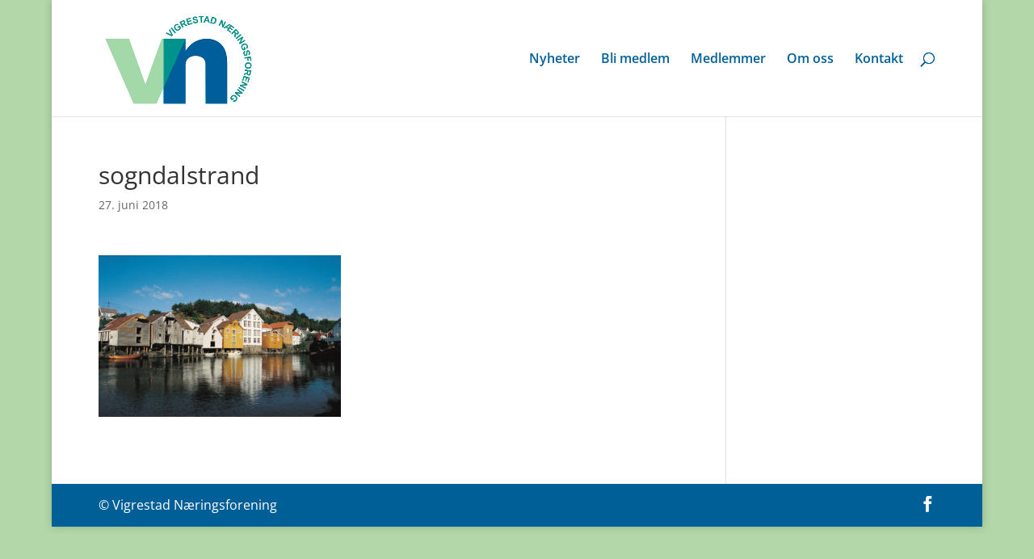

--- FILE ---
content_type: text/css
request_url: https://vigrestadnaeringsforening.no/wp-content/et-cache/global/et-divi-customizer-global.min.css?ver=1766758799
body_size: 2162
content:
#et_search_icon:hover,.mobile_menu_bar:before,.mobile_menu_bar:after,.et_toggle_slide_menu:after,.et-social-icon a:hover,.et_pb_sum,.et_pb_pricing li a,.et_pb_pricing_table_button,.et_overlay:before,.entry-summary p.price ins,.et_pb_member_social_links a:hover,.et_pb_widget li a:hover,.et_pb_filterable_portfolio .et_pb_portfolio_filters li a.active,.et_pb_filterable_portfolio .et_pb_portofolio_pagination ul li a.active,.et_pb_gallery .et_pb_gallery_pagination ul li a.active,.wp-pagenavi span.current,.wp-pagenavi a:hover,.nav-single a,.tagged_as a,.posted_in a{color:#005f97}.et_pb_contact_submit,.et_password_protected_form .et_submit_button,.et_pb_bg_layout_light .et_pb_newsletter_button,.comment-reply-link,.form-submit .et_pb_button,.et_pb_bg_layout_light .et_pb_promo_button,.et_pb_bg_layout_light .et_pb_more_button,.et_pb_contact p input[type="checkbox"]:checked+label i:before,.et_pb_bg_layout_light.et_pb_module.et_pb_button{color:#005f97}.footer-widget h4{color:#005f97}.et-search-form,.nav li ul,.et_mobile_menu,.footer-widget li:before,.et_pb_pricing li:before,blockquote{border-color:#005f97}.et_pb_counter_amount,.et_pb_featured_table .et_pb_pricing_heading,.et_quote_content,.et_link_content,.et_audio_content,.et_pb_post_slider.et_pb_bg_layout_dark,.et_slide_in_menu_container,.et_pb_contact p input[type="radio"]:checked+label i:before{background-color:#005f97}a{color:#3b928c}.nav li ul{border-color:#b3d7a9}.et_secondary_nav_enabled #page-container #top-header{background-color:#3b928c!important}#et-secondary-nav li ul{background-color:#3b928c}.et_header_style_centered .mobile_nav .select_page,.et_header_style_split .mobile_nav .select_page,.et_nav_text_color_light #top-menu>li>a,.et_nav_text_color_dark #top-menu>li>a,#top-menu a,.et_mobile_menu li a,.et_nav_text_color_light .et_mobile_menu li a,.et_nav_text_color_dark .et_mobile_menu li a,#et_search_icon:before,.et_search_form_container input,span.et_close_search_field:after,#et-top-navigation .et-cart-info{color:#005f97}.et_search_form_container input::-moz-placeholder{color:#005f97}.et_search_form_container input::-webkit-input-placeholder{color:#005f97}.et_search_form_container input:-ms-input-placeholder{color:#005f97}#top-menu li a{font-size:16px}body.et_vertical_nav .container.et_search_form_container .et-search-form input{font-size:16px!important}#top-menu li.current-menu-ancestor>a,#top-menu li.current-menu-item>a,#top-menu li.current_page_item>a{color:#3b928c}#main-footer .footer-widget h4,#main-footer .widget_block h1,#main-footer .widget_block h2,#main-footer .widget_block h3,#main-footer .widget_block h4,#main-footer .widget_block h5,#main-footer .widget_block h6{color:#005f97}.footer-widget li:before{border-color:#005f97}#footer-bottom{background-color:#005f97}#footer-info,#footer-info a{color:#ffffff}#footer-info{font-size:16px}#footer-bottom .et-social-icon a{font-size:19px}#footer-bottom .et-social-icon a{color:#ffffff}@media only screen and (min-width:981px){.et_header_style_left #et-top-navigation,.et_header_style_split #et-top-navigation{padding:65px 0 0 0}.et_header_style_left #et-top-navigation nav>ul>li>a,.et_header_style_split #et-top-navigation nav>ul>li>a{padding-bottom:65px}.et_header_style_split .centered-inline-logo-wrap{width:130px;margin:-130px 0}.et_header_style_split .centered-inline-logo-wrap #logo{max-height:130px}.et_pb_svg_logo.et_header_style_split .centered-inline-logo-wrap #logo{height:130px}.et_header_style_centered #top-menu>li>a{padding-bottom:23px}.et_header_style_slide #et-top-navigation,.et_header_style_fullscreen #et-top-navigation{padding:56px 0 56px 0!important}.et_header_style_centered #main-header .logo_container{height:130px}#logo{max-height:80%}.et_pb_svg_logo #logo{height:80%}.et_header_style_left .et-fixed-header #et-top-navigation,.et_header_style_split .et-fixed-header #et-top-navigation{padding:30px 0 0 0}.et_header_style_left .et-fixed-header #et-top-navigation nav>ul>li>a,.et_header_style_split .et-fixed-header #et-top-navigation nav>ul>li>a{padding-bottom:30px}.et_header_style_centered header#main-header.et-fixed-header .logo_container{height:60px}.et_header_style_split #main-header.et-fixed-header .centered-inline-logo-wrap{width:60px;margin:-60px 0}.et_header_style_split .et-fixed-header .centered-inline-logo-wrap #logo{max-height:60px}.et_pb_svg_logo.et_header_style_split .et-fixed-header .centered-inline-logo-wrap #logo{height:60px}.et_header_style_slide .et-fixed-header #et-top-navigation,.et_header_style_fullscreen .et-fixed-header #et-top-navigation{padding:21px 0 21px 0!important}.et_fixed_nav #page-container .et-fixed-header#top-header{background-color:#3b928c!important}.et_fixed_nav #page-container .et-fixed-header#top-header #et-secondary-nav li ul{background-color:#3b928c}.et-fixed-header #top-menu li a{font-size:14px}.et-fixed-header #top-menu a,.et-fixed-header #et_search_icon:before,.et-fixed-header #et_top_search .et-search-form input,.et-fixed-header .et_search_form_container input,.et-fixed-header .et_close_search_field:after,.et-fixed-header #et-top-navigation .et-cart-info{color:#005f97!important}.et-fixed-header .et_search_form_container input::-moz-placeholder{color:#005f97!important}.et-fixed-header .et_search_form_container input::-webkit-input-placeholder{color:#005f97!important}.et-fixed-header .et_search_form_container input:-ms-input-placeholder{color:#005f97!important}.et-fixed-header #top-menu li.current-menu-ancestor>a,.et-fixed-header #top-menu li.current-menu-item>a,.et-fixed-header #top-menu li.current_page_item>a{color:#3b928c!important}}@media only screen and (min-width:1350px){.et_pb_row{padding:27px 0}.et_pb_section{padding:54px 0}.single.et_pb_pagebuilder_layout.et_full_width_page .et_post_meta_wrapper{padding-top:81px}.et_pb_fullwidth_section{padding:0}}@media only screen and (max-width:980px){.et_header_style_centered .mobile_nav .select_page,.et_header_style_split .mobile_nav .select_page,.et_mobile_menu li a,.mobile_menu_bar:before,.et_nav_text_color_light #top-menu>li>a,.et_nav_text_color_dark #top-menu>li>a,#top-menu a,.et_mobile_menu li a,#et_search_icon:before,#et_top_search .et-search-form input,.et_search_form_container input,#et-top-navigation .et-cart-info{color:#3b928c}.et_close_search_field:after{color:#3b928c!important}.et_search_form_container input::-moz-placeholder{color:#3b928c}.et_search_form_container input::-webkit-input-placeholder{color:#3b928c}.et_search_form_container input:-ms-input-placeholder{color:#3b928c}body,.et_pb_column_1_2 .et_quote_content blockquote cite,.et_pb_column_1_2 .et_link_content a.et_link_main_url,.et_pb_column_1_3 .et_quote_content blockquote cite,.et_pb_column_3_8 .et_quote_content blockquote cite,.et_pb_column_1_4 .et_quote_content blockquote cite,.et_pb_blog_grid .et_quote_content blockquote cite,.et_pb_column_1_3 .et_link_content a.et_link_main_url,.et_pb_column_3_8 .et_link_content a.et_link_main_url,.et_pb_column_1_4 .et_link_content a.et_link_main_url,.et_pb_blog_grid .et_link_content a.et_link_main_url{font-size:13px}.et_pb_slider.et_pb_module .et_pb_slides .et_pb_slide_content,.et_pb_best_value{font-size:14px}h1{font-size:25px}h2,.product .related h2,.et_pb_column_1_2 .et_quote_content blockquote p{font-size:21px}h3{font-size:18px}h4,.et_pb_circle_counter h3,.et_pb_number_counter h3,.et_pb_column_1_3 .et_pb_post h2,.et_pb_column_1_4 .et_pb_post h2,.et_pb_blog_grid h2,.et_pb_column_1_3 .et_quote_content blockquote p,.et_pb_column_3_8 .et_quote_content blockquote p,.et_pb_column_1_4 .et_quote_content blockquote p,.et_pb_blog_grid .et_quote_content blockquote p,.et_pb_column_1_3 .et_link_content h2,.et_pb_column_3_8 .et_link_content h2,.et_pb_column_1_4 .et_link_content h2,.et_pb_blog_grid .et_link_content h2,.et_pb_column_1_3 .et_audio_content h2,.et_pb_column_3_8 .et_audio_content h2,.et_pb_column_1_4 .et_audio_content h2,.et_pb_blog_grid .et_audio_content h2,.et_pb_column_3_8 .et_pb_audio_module_content h2,.et_pb_column_1_3 .et_pb_audio_module_content h2,.et_pb_gallery_grid .et_pb_gallery_item h3,.et_pb_portfolio_grid .et_pb_portfolio_item h2,.et_pb_filterable_portfolio_grid .et_pb_portfolio_item h2{font-size:15px}.et_pb_slider.et_pb_module .et_pb_slides .et_pb_slide_description .et_pb_slide_title{font-size:38px}.et_pb_gallery_grid .et_pb_gallery_item h3,.et_pb_portfolio_grid .et_pb_portfolio_item h2,.et_pb_filterable_portfolio_grid .et_pb_portfolio_item h2,.et_pb_column_1_4 .et_pb_audio_module_content h2{font-size:13px}h5{font-size:13px}h6{font-size:11px}.et_pb_section{padding:0px 0}.et_pb_section.et_pb_fullwidth_section{padding:0}.et_pb_row,.et_pb_column .et_pb_row_inner{padding:9px 0}}body #page-container #sidebar{width:25%}body #page-container #left-area{width:75%}.et_right_sidebar #main-content .container:before{right:25%!important}.et_left_sidebar #main-content .container:before{left:25%!important}.et_pb_slider_fullwidth_off .et_pb_slide_description{padding-top:8%;padding-bottom:8%}.et_pb_posts .et_pb_post h2{font-size:20px}.et_pb_column_1_3 .et_pb_posts .et_pb_post h2{font-size:16.92307692px}.et_pb_column_1_4 .et_pb_posts .et_pb_post h2{font-size:16.92307692px}.et_pb_fullwidth_section .et_pb_slide_description{padding-top:9%;padding-bottom:9%}.my-wrap-5 .et_pb_module:nth-child(-n+4){width:19.2%!important;margin-right:1%!important;margin-left:0!important;float:left}.my-wrap-5 .et_pb_module:last-child{width:19.2%!important;margin-right:0!important;margin-left:0!important;float:left}@media all and (min-width:981px){.my-wrap-6 .et_pb_module:not(:nth-child(6n)){width:15.833333%!important;margin:0 1% 1vw 0!important;float:left}.my-wrap-6 .et_pb_module:nth-child(6n){width:15.833333%!important;margin:0 0 1vw 0!important;float:left}}@media all and (min-width:361px) and (max-width:980px){.my-wrap-6 .et_pb_module:not(:nth-child(3n)){width:32.666666%!important;margin:0 1% 1vw 0!important;float:left}.my-wrap-6 .et_pb_module:nth-child(3n){width:32.666666%!important;margin:0 0 1vw 0!important;float:left}}@media all and (max-width:360px){.my-wrap-6 .et_pb_module:nth-child(odd){width:49.5%!important;margin:0 1% 1vw 0!important;float:left}.my-wrap-6 .et_pb_module:nth-child(even){width:49.5%!important;margin:0 0 1vw 0!important;float:left}}.custom-class .et_pb_post{margin-bottom:5px!important}.et-pb-active-slide .et_pb_slide_description{animation:0s ease 0s normal none 1 running none!important;-webkit-animation:none!important;opacity:1!important}@media all and (min-width:781px){.my-wrap-8-gap .et_pb_module:not(:nth-child(8n)){width:11.625%!important;margin-right:1%!important;margin-bottom:1vw!important;float:left}.my-wrap-8-gap .et_pb_module:nth-child(8n){width:11.625%!important;margin-right:0!important;margin-bottom:1vw!important;float:left}}@media all and (min-width:361px) and (max-width:780px){.my-wrap-8-gap .et_pb_module:not(:nth-child(4n)){width:24.25%!important;margin-right:1%!important;margin-bottom:1vw!important;float:left}.my-wrap-8-gap .et_pb_module:nth-child(4n){width:24.25%!important;margin-right:0!important;margin-bottom:1vw!important;float:left}}@media all and (max-width:360px){.my-wrap-8-gap .et_pb_module:nth-child(odd){width:49.5%!important;margin-right:1%!important;margin-bottom:1vw!important;float:left}.my-wrap-8-gap .et_pb_module:nth-child(even){width:49.5%!important;margin-right:0!important;margin-bottom:1vw!important;float:left}}.et_pb_blog_grid .no-results{display:none}.no-results{display:none}